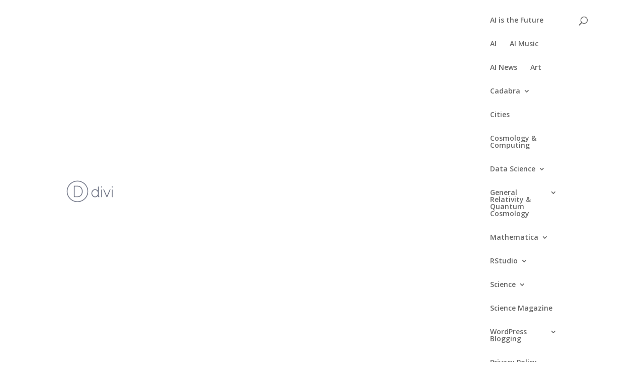

--- FILE ---
content_type: text/javascript
request_url: https://qubixity.net/wp-content/plugins/divi-pixel/dist/public/js/popup_effect.min.js?ver=1.0.0
body_size: 3392
content:
!function p(a,r,s){function c(e,i){if(!r[e]){if(!a[e]){var t="function"==typeof require&&require;if(!i&&t)return t(e,!0);if(d)return d(e,!0);var n=new Error("Cannot find module '"+e+"'");throw n.code="MODULE_NOT_FOUND",n}var o=r[e]={exports:{}};a[e][0].call(o.exports,function(i){return c(a[e][1][i]||i)},o,o.exports,p,a,r,s)}return r[e].exports}for(var d="function"==typeof require&&require,i=0;i<s.length;i++)c(s[i]);return c}({1:[function(i,e,t){"use strict";function j(i){var e;return!isNaN(i)&&(0|(e=parseFloat(i)))===e}jQuery(function(S){S(document).ready(function(){var w=new Event("dipi_popup_open"),y=new Event("dipi_popup_close");if(void 0===String.prototype.replaceAll&&(String.prototype.replaceAll=function(i,e){return this.replace(new RegExp(i,"g"),function(){return e})}),S("div.dipi-popup-container").length){var o=function(i){var e="#dipi_popup-"+i+".dipi_popup",t=e+".closebtn-within-popup > .dipi-popup-inner,"+e+".hide-closebtn > .dipi-popup-inner,"+e+":not(.closebtn-within-popup) > .dipi-popup-inner > .dipi-popup-wrapper .dipi_popup-close ~ div",n=S("body").find(e),o=S("body").find(t),p=n.data("preventscroll"),a=n.data("at_type"),r=n.data("periodicity"),s=n.data("hide_popup_slug"),c=n.data("close_by_back_btn"),d="dipipopup"+i,l=n.data("cookie");if(S(n).hasClass("open")){if(n[0].dispatchEvent(y),!s&&c&&"blank"!==window.location.pathname){var u="#dipipopup-"+i;(h=window.location.hash.replaceAll(u,""))&&0<=h.indexOf(O)?h=h.replaceAll(O,""):window.history.back(),""!==h?window.location.hash=h:history.pushState("",document.title,window.location.pathname)}else{var f="#dipipopup-"+i;if(window.location.hash){var h=window.location.hash.replaceAll(f,"");""!==(window.location.hash=h)?window.location.hash=h:history.pushState("",document.title,window.location.pathname)}}if(S(n).removeClass("open"),S(n).addClass("close"),S(o).removeClass(n.attr("data-anim")),(S(e).hasClass("dipi_popup-hugeinc")||S(e).hasClass("dipi_popup-corner")||S(e).hasClass("dipi_popup-scale"))&&S(e).css("opacity",0),S(e).hasClass("dipi_popup-contentpush")&&(S(L).removeClass("dipi_popup-contentpush-open"),setTimeout(function(){S(L).removeClass("container2"),S("html,body").removeAttr("style")},1e3)),S(e).hasClass("dipi_popup-contentscale")&&(S(L).removeClass("dipi_popup-contentscale-open"),setTimeout(function(){S(L).removeClass("container3")},1e3)),S(e).hasClass("dipi_popup-cornershape")){var _=function(i){S(n).removeClass("close")};path.animate({path:pathConfig.from},400,mina.linear,_)}else if(S(e).hasClass("dipi_popup-boxes"))paths.forEach(function(i,e){setTimeout(function(){++cnt,i.style.display="none",cnt===pathsTotal&&S(n).removeClass("close")},30*e)});else if(S(e).hasClass("dipi_popup-genie")){var v=stepsTotal-1;_=function(i){S(n).removeClass("close")};!function i(e){--e<0||path1.animate({path:steps[e]},60,mina.linear,function(){0===e&&_(),i(e)})}(v)}else{n=document.querySelector(e);_=function(i){if(R.transitions){if("visibility"!==i.propertyName)return;this.removeEventListener(U,_)}S(n).removeClass("close")};R.transitions?n.addEventListener(U,_):_()}p&&(S("html,body").removeClass("prevent_mainpage_scroll"),S("body").removeClass("prevent_mainpage_scroll_mobile"),S("#page-container").removeClass("prevent_content_scroll"),S("html, body").scrollTop(S(n).attr("data-scrolltop")),S(n).attr("data-scrolltop","")),S(o).find("iframe").each(function(){this.src=this.src}),S(o).find("video").each(function(){this.pause()}),setTimeout(function(){S(e).removeAttr("style"),S(e+" path").removeAttr("style"),T()||(S("#page-container").css("z-index","1"),S("#page-container .container").css("z-index","1"))},500)}else if(!S(n).hasClass("close")){if(""!==a&&"trigger_none"!==a&&"every_time"!==r&&A(d)&&0!=l)return;if(n[0].dispatchEvent(w),!s&&c){var g="#dipipopup-"+i;if(window.location.href.substring(1).indexOf(g)<0)document.location.href+=g;else{var m=document.location.href;document.location.href=m}}n.attr("data-scrolltop",b()),S("#page-container").css("z-index","0"),S("#page-container .container").css("z-index","0"),setTimeout(function(){S(n).addClass("open"),0<l&&x(d,"true",l),window.dispatchEvent(new Event("resize")),S(o).addClass("animated"),S(o).addClass(n.attr("data-anim")),""!=n.attr("data-bgcolor")&&S(e).css({"background-color":n.attr("data-bgcolor")}),""!=n.attr("data-fontcolor")&&S(e).css("color",n.attr("data-fontcolor")),"true"===n.attr("data-blur")&&S(e).css("backdrop-filter","blur(1px)"),S(e).hasClass("dipi_popup-contentpush")&&(S("html,body").css("overflow-x","hidden"),S(e).css("opacity",1),L.attr("class","container2"),S(L).addClass("dipi_popup-contentpush-open")),S(e).hasClass("dipi_popup-contentscale")&&(L.attr("class","container3"),S(L).addClass("dipi_popup-contentscale-open")),p&&(S("html,body").addClass("prevent_mainpage_scroll"),S("body").addClass("prevent_mainpage_scroll_mobile"),S("#page-container").addClass("prevent_content_scroll")),setTimeout(function(){},200)},200)}},b=function(){if("undefined"!=typeof pageYOffset)return pageYOffset;var i=document.body,e=document.documentElement;return(e=e.clientHeight?e:i).scrollTop},C=function(i){if(j(i=i.replace(/[\r\n]+/gm,""))&&!T(i)){var e=S("body");if(!e||!e.hasClass("et-fb")){var t="#dipi-popup-container-"+i;if(S(t).length){var n=S(t).find(".dipi_popup");p(n),o(i)}}}},p=function(i){return i.find("iframe").each(function(){var i=S(this).data("src");(i=i||S(this).attr("src"))&&(i=function(i,e){var t=i.split("?");if(2<=t.length){for(var n=encodeURIComponent(e)+"=",o=t[1].split(/[&;]/g),p=o.length;0<p--;)-1!==o[p].lastIndexOf(n,0)&&o.splice(p,1);return t[0]+(0<o.length?"?"+o.join("&"):"")}return i}(i,"autoplay"),S(this).attr("src",i))}),i},a=function(i){var e=S("#dipi-popup-maker-container").find(".dipi-popup-container .dipi_popup.open:last");if(e.length){if(null==i)i=e.attr("id").split("-")[1];return i}return null},r=function(i){var e=a(i);if(e){var t="#dipi-popup-container-"+e;if(S(t).length)return document.querySelector(t)}return null},k=function(i){var e=a(i),t=r(i);if(t){var n=S(t).find(".dipi_popup");p(n),o(e)}},T=function(i){if(i)e=S("#dipi_popup-"+i+".dipi_popup");else var e=S(".dipi_popup.open");return!!S(e).hasClass("open")},x=function(i,e,t){var n="";if(t){var o=new Date;o.setTime(o.getTime()+60*t*60*1e3),n="; expires="+o.toUTCString()}document.cookie=i+"="+e+n+"; path=/"},A=function(i){for(var e=i+"=",t=document.cookie.split(";"),n=0;n<t.length;n++){for(var o=t[n];" "==o.charAt(0);)o=o.substring(1,o.length);if(0==o.indexOf(e))return o.substring(e.length,o.length)}return null},E=function(i){x(i,"",-1)},O="#popup_on_load";S(document).keyup(function(i){27==i.keyCode&&k()}),S(window).on("load",function(){if(window.location.hash){var i=window.location.hash.substring(1);if(-1!==i.indexOf("dipipopup")){var e=i.split("-");if(1<e.length){var t=e[1].replaceAll(O,""),n="#dipi_popup-"+t+".dipi_popup",o=S("body").find(n),p=o.data("hide_popup_slug");o.length&&!p&&window.location.href.indexOf(O)<0&&(window.location.href+=O),C(t)}}}}),window.onhashchange=function(i){if(void 0!==i.newURL){var e=i.oldURL.length>i.newURL.length?i.oldURL.replace(i.newURL,""):"",t=i.newURL.length>i.oldURL.length?i.newURL.replace(i.oldURL,""):"",n=window.location.hash?window.location.hash:"";if(0<t.length){if(t===O)n=window.location.hash.replaceAll(O,"");else n=t;if(-1!==n.indexOf("dipipopup"))if(1<(p=n.split("-")).length){var o=p[1];T(o)||C(o)}}if(0<e.length){var p,a=S("#dipi-popup-maker-container").find(".dipi-popup-container .dipi_popup.open:last");if(S(a).data("hide_popup_slug"))return;if(a.length&&S(a).data("close_by_back_btn"))if(1<(p=e.split("-")).length){o=p[1];T(o)&&(window.history.forward(),k(o),setTimeout(function(){return window.history.back()},100))}}}},S(".dipi-popup-container .dipi-popup-inner").on("click touch tap",function(i){i.target===this&&S(this).parent(".dipi_popup").data("close_on_bg")&&k()}),document.addEventListener("click",function(i){var e=r();if(e){var t=S(e).find(".dipi_popup"),n=S(e).find(".dipi-popup-wrapper")[0],o=i.target;S(t).data("close_on_bg")&&n&&o!==n&&!n.contains(o)&&k()}});var i=S("div.dipi-popup-container"),L=S("div#page-container");S(i).each(function(){S('[id="'+this.id+'"]:gt(0)').remove();var i=S(this).children(".dipi_popup"),e=i.data("close-selector");if(e){this.id;S(i).data("removelink")&&(S(e).removeAttr("href"),S(e).find("a").removeAttr("href")),S(e).on("click touch tap",function(i){k()})}}),S("body").on("click touch tap keypress",'[id^="dipi_popup_id_"]',function(i){if("keypress"!==i.type||13===i.keyCode){var e=S(this).attr("id").split("_")[3],t="dipipopup"+e;S("#dipi_popup-"+e+".dipi_popup").data("removelink")&&(S(this).removeAttr("href"),S(this).find("a").removeAttr("href")),E(t),C(e)}}),"undefined"!=typeof dipi_popups_with_css_trigger&&0<S(dipi_popups_with_css_trigger).length&&S.each(dipi_popups_with_css_trigger,function(e,i){S("#dipi_popup-"+e+".dipi_popup").data("removelink")&&(S(i).removeAttr("href"),S(i).find("a").removeAttr("href")),S(i).hasClass("et_pb_scroll_top")&&S(i).off("click"),S(i).on("click touch tap keypress",function(i){"keypress"===i.type&&13!==i.keyCode||(E("dipipopup"+e),C(e))})}),"undefined"!=typeof dipi_popups_with_automatic_trigger&&0<S(dipi_popups_with_automatic_trigger).length&&S.each(dipi_popups_with_automatic_trigger,function(s,i){var e,t=jQuery.parseJSON(i),n=t.at_type,o=t.at_periodicity;"once_only"===o||"once_per_period"==o?j(e=s)&&S("#dipi_popup-"+e+".dipi_popup").attr("data-displayperiodicity",1):E("dipipopup"+s);if("trigger_on_load"==n){var p=1e3*(m=(m=t.at_value).split(":"))[0],a=1e3*m[1];p?setTimeout(function(){C(s),0!==a&&setTimeout(function(){k(s)},a)},p):(C(s),0!==a&&setTimeout(function(){k(s)},a))}if("trigger_on_scroll"==n){var r=t.at_value,c=0<(r=r.split(":")).length?r[0]:0,d=1<r.length?r[1]:"px",l=2<r.length&&r[2]?r[2]:c,u=3<r.length&&r[3]?r[3]:d,f=4<r.length&&r[4]?r[4]:l,h=5<r.length&&r[5]?r[5]:u,_=!1;S(window).scroll(function(i){var e,t=b(),n=S(document).height(),o=S(window).height(),p=S(window).width(),a=c,r=d;if(p<768?(a=f,r=h):p<981&&(a=l,r=u),"%"==r||"per"==r)e=t/(n-o)*100;else{if("px"!=r)return;e=t}0<=a&&a<=e&&(T(s)||_||(C(s),_=!0))})}if("trigger_on_exit"==n){S.exitIntent("enable",{sensitivity:100});var v=!1;S(document).bind("exitintent",function(){T(s)||v||(v=!0,C(s),v=!1)})}if("trigger_on_inactivity"==n){var g=0,m=t.at_value;jQuery(window).mousemove(function(i){g=0}),jQuery(window).click(function(i){g=0}),jQuery(window).keypress(function(i){g=0}),jQuery(window).scroll(function(i){g=0});setTimeout(function i(){if(m<=g){if(T(s)||C(s),"once_only"==o)return;if("once_per_period"==o)return}else g+=1;setTimeout(i,1e3)},1e3)}});var U={WebkitTransition:"webkitTransitionEnd",MozTransition:"transitionend",OTransition:"oTransitionEnd",msTransition:"MSTransitionEnd",transition:"transitionend"}[Modernizr.prefixed("transition")],R={transitions:"transition"};S("body").on("click",".dipi_popup.open, .dipi_popup-close, .dipi_popup-close span, .close-dipi-popup-maker",function(i){i.target===i.currentTarget&&k()})}})})},{}]},{},[1]);

--- FILE ---
content_type: text/javascript
request_url: https://qubixity.net/wp-content/plugins/divi-pixel/dist/public/js/public.min.js?ver=2.29.2
body_size: 319
content:
!function a(o,u,d){function f(r,e){if(!u[r]){if(!o[r]){var t="function"==typeof require&&require;if(!e&&t)return t(r,!0);if(c)return c(r,!0);var n=new Error("Cannot find module '"+r+"'");throw n.code="MODULE_NOT_FOUND",n}var i=u[r]={exports:{}};o[r][0].call(i.exports,function(e){return f(o[r][1][e]||e)},i,i.exports,a,o,u,d)}return u[r].exports}for(var c="function"==typeof require&&require,e=0;e<d.length;e++)f(d[e]);return f}({1:[function(e,r,t){"use strict";jQuery(function(e){function r(){jQuery("body").removeClass("dipi-anim-preload");var e=jQuery("#dipi-injected-after-nav-archives").detach();e.insertAfter("#main-header"),e.insertAfter(".et-l--header");var r=jQuery("#dipi-injected-after-nav-categories").detach();r.insertAfter("#main-header"),r.insertAfter(".et-l--header")}"loading"!==document.readyState?r():document.addEventListener("DOMContentLoaded",function(){r()})})},{}]},{},[1]);